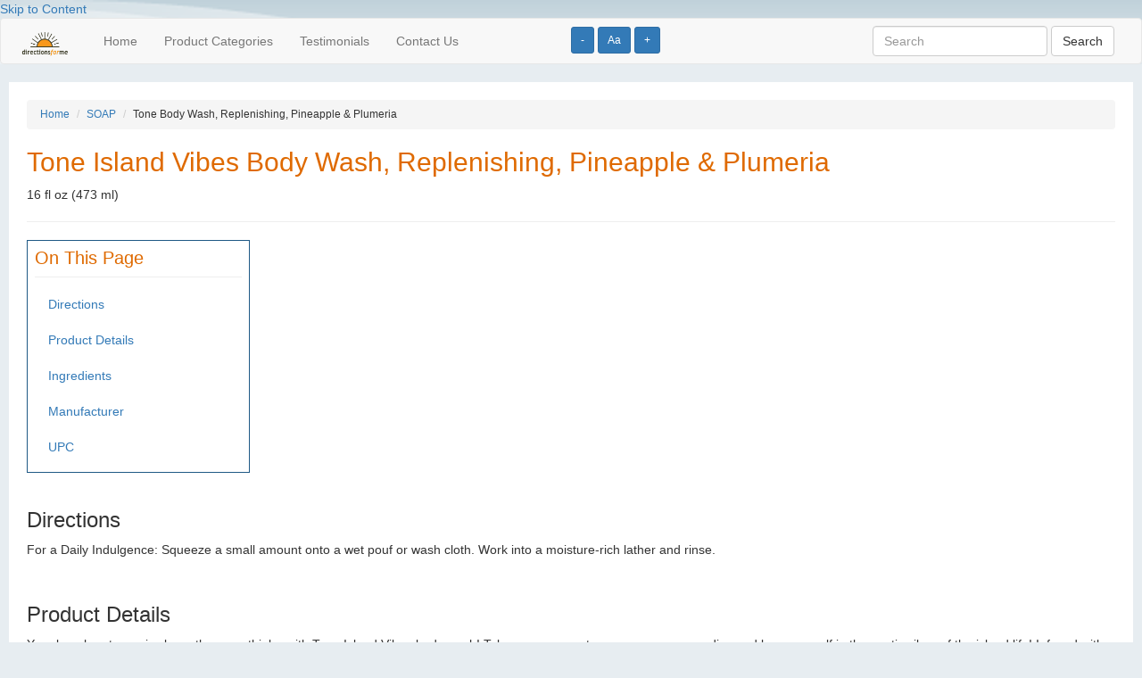

--- FILE ---
content_type: text/html; charset=UTF-8
request_url: https://directionsforme.org/product/15614
body_size: 2992
content:
<!DOCTYPE html>
<html lang="en">
<head>
	
		<!-- Global site tag (gtag.js) - Google Analytics -->
	<script async src="https://www.googletagmanager.com/gtag/js?id=UA-149251065-1"></script>
	<script>
	  window.dataLayer = window.dataLayer || [];
	  function gtag(){dataLayer.push(arguments);}
	  gtag('js', new Date());
	
	  gtag('config', 'UA-149251065-1');
	</script>	
		
  <title>Body Wash :: Directions for Me</title>

	<meta name="viewport" content="width=device-width, initial-scale=1">
 	
 	<script type="text/javascript" src="https://ajax.googleapis.com/ajax/libs/jquery/2.1.4/jquery.min.js"></script>
	<script type="text/javascript" src="https://maxcdn.bootstrapcdn.com/bootstrap/3.3.5/js/bootstrap.min.js"></script>

  <!--[if lt IE 9]>
  <script src="https://html5shiv.googlecode.com/svn/trunk/html5.js"></script>
  <![endif]-->


	<link rel="stylesheet" href="https://maxcdn.bootstrapcdn.com/bootstrap/3.3.5/css/bootstrap.min.css" />
	<link rel="stylesheet" href="/css/base.css" />
	
	<script>
    	$(function() {
        	$('.change_font_size').click(function() {
            	console.log("Stored font size is " + localStorage['font_size']);

            	var currentFontSize = localStorage['font_size'];                            	
            	var currentFontSizeNoUnits = currentFontSize.replace('px', '');
            	
            	if ($(this).hasClass('increase')) {
            	    var newFontSizeNoUnits = parseFloat(currentFontSizeNoUnits) + 2;
                } else if ($(this).hasClass('decrease')) {
            	    var newFontSizeNoUnits = parseFloat(currentFontSizeNoUnits) - 2;                
                } else {
            	    var newFontSizeNoUnits = 14;                    
                }
                var newFontSize = newFontSizeNoUnits + 'px';
            	$('body').css('font-size', newFontSize);
                localStorage.setItem('font_size', newFontSize);

        	});
        	
            
            if (localStorage.getItem('font_size') === null) {
                localStorage.setItem('font_size', "14px");
            } 
            
            var sessionFontSize = localStorage.getItem('font_size');
            $('body').css('font-size', sessionFontSize);
            
        	
    	});
    </script>

    
        
</head>
<body>
<div>
	<div id="header">
				<a href="#page_content" tabindex="0">Skip to Content</a>

          <div class="font_size_buttons" style="position: absolute; left: 50%; top: 30px; z-index: 10;">
            <button name="Increase text size" type="button" class="btn btn-primary btn-sm change_font_size decrease" aria-label="Increase text size" tabindex="0">-</button>	
            <button name="Reset text size" type="button" class="btn btn-primary btn-sm change_font_size reset" aria-label="Reset text size" tabindex="0">Aa</button>	
            <button name="Decrease text size" type="button" class="btn btn-primary btn-sm change_font_size increase" aria-label="Decrease text size" tabindex="0">+</button>
          </div>    

        <nav class="navbar navbar-default">
          <div class="container-fluid">  
              
            <!-- Brand and toggle get grouped for better mobile display -->
            <div class="navbar-header">
              <button type="button" class="navbar-toggle collapsed" data-toggle="collapse" data-target="#bs-example-navbar-collapse-1" aria-expanded="false">
                <span class="sr-only">Toggle navigation</span>
                <span class="icon-bar"></span>
                <span class="icon-bar"></span>
                <span class="icon-bar"></span>
              </button>
              <a class="navbar-brand" href="/"><img src="/images/barelogo.png" alt="Directions for Me logo" tabindex="0"></a>
            </div>
        
        
            <!-- Collect the nav links, forms, and other content for toggling -->
            <div class="collapse navbar-collapse" id="bs-example-navbar-collapse-1">
              <ul class="nav navbar-nav">
                <li><a href="/" tabindex="0">Home</a></li>
                <li><a href="/categories" tabindex="0">Product Categories</a></li>
                <li><a href="/testimonials" tabindex="0">Testimonials</a></li>
                <li><a href="/contact" tabindex="0">Contact Us</a></li>
              </ul>
              
        
               
              <form class="navbar-form navbar-right" role="search" action="https://directionsforme.org/search/results" method="get">
                <div class="form-group">
                  <input type="text" name="search_string" class="form-control" value="" placeholder="Search" tabindex="0">
                  <input type="hidden" name="_token" value="mLtr2m65bYTWGadR5Au8MJRg9Wt4OAe8Jwfd2yIs">
                </div>
                <button type="submit" class="btn btn-default" tabindex="0">Search</button>
              </form>
            </div><!-- /.navbar-collapse -->
          </div><!-- /.container-fluid -->
        </nav>

		

			</div>
	
	<a name="page_content"></a>
	<div id="content">
		

<ol class="breadcrumb">
	<li><a href="https://directionsforme.org">Home</a></li>
	<li><a href="https://directionsforme.org/category/SOAP">SOAP</a></li>
	<li>Tone Body Wash, Replenishing, Pineapple &amp; Plumeria</li>
</ol>


<h1 class="ui header">Tone Island Vibes Body Wash, Replenishing, Pineapple &amp; Plumeria</h1>
<p>16 fl oz (473 ml)</p>

<hr>


<div class="on_this_page">
	<h2>On This Page</h2>
	<ul class="nav">
					<li><a href="#directions">Directions</a></li>
				
					<li><a href="#product_details">Product Details</a></li>
		
				
        			<li><a href="#ingredients">Ingredients</a></li>
		
		
					<li><a href="#manufacturer">Manufacturer</a></li>
		
					<li><a href="#upc">UPC</a></li>
		
	</ul>	
</div>

<p>&nbsp;</p>


	<a name="directions"></a>
	<h3>Directions</h3>
	<p>For a Daily Indulgence: Squeeze a small amount onto a wet pouf or wash cloth. Work into a moisture-rich lather and rinse.</p>
	<p>&nbsp;</p>

	<a name="product_details"></a>
	<h3>Product Details</h3>
	Your beach getaway is closer than you think - with Tone Island Vibes body wash! Take your senses to your very own paradise and lose yourself in the exotic vibes of the island life! Infused with the tropical scents of pineapple and plumeria, this replenishing formula leaves your skin feeling rejuvenated - let your senses. Embark on an island escape! www.toneskincare.com. how2recycle.info. (at)ToneSkincare. Questions? 1-800-258-3425. www.toneskincare.com.

	<a name="nutrition_facts"></a>
	<h3>Nutrition Facts</h3>

		

	<a name="ingredients"></a>
	<h3>Ingredients</h3>
	Aqua (Water, Eau), Sodium Laureth Sulfate, Cocamidopropyl Betaine, PEG-8, Sodium Chloride, Parfum (Fragrance), Sodium Benzoate, Polyquatemium-7, Citric Acid, Glycerin, PEG-7 Glyceryl Cocoate, Laureth-2, Glycol Distearate, PEG-200 Hydrogenated Glyceryl Palmate, Sodium Sulfate, Laureth-4, Tetrasodium EDTA, CI 17200 (Red 33).



 


	<a name="manufacturer"></a>
	<h3>Manufacturer</h3>
	
	<p>Henkel Corporation<br>
	Rocky Hill, CT 06067</p>

	<a name="upc"></a>
	<h3>UPC</h3>
	<p>00017000170701</p>





	</div>

	<div id="footer">
		
				
     <form class="form-inline" role="search" action="https://directionsforme.org/search/results" method="get">
        <div class="form-group">
        	<input type="text" name="search_string" class="form-control" value="" placeholder="Search">
			<input type="hidden" name="_token" value="mLtr2m65bYTWGadR5Au8MJRg9Wt4OAe8Jwfd2yIs">
        </div>
        <button type="submit" class="btn btn-default">Search</button>
      </form>
	  <div class="clearfix"></div>

	  <p>&nbsp;</p>
			<form action="https://www.paypal.com/cgi-bin/webscr" method="post"> <input name="cmd" type="hidden" value="_s-xclick" /> <input name="hosted_button_id" type="hidden" value="K2ZHKRDRUNSWA" /> <input alt="Please consider donating to this project. Pay Pal." name="submit" src="https://www.paypalobjects.com/WEBSCR-640-20110429-1/en_US/i/btn/btn_donateCC_LG.gif" type="image" /></form>

			<p><a href="https://directionsforme.org/privacy-policy">Privacy Policy</a></p>
			
			<p>Copyright &copy; 2026 Horizons for the Blind</p>

			<p>
				DISCLAIMER: Horizons for the Blind makes no warranties regarding the accuracy of any information provided through this service
				<br /> and shall not be responsible for any errors or damages that may arise out of same.
			</p>
			
			<p>This website is for informational purposes only and does not sell or make recommendations on where to buy any of the listed products.</p>
			
			<p>
			The user acknowledges and agrees that this service is for personal use only and will not be used or disseminated for any other purpose!
			</p>
			</div>
</div>

<script defer src="https://static.cloudflareinsights.com/beacon.min.js/vcd15cbe7772f49c399c6a5babf22c1241717689176015" integrity="sha512-ZpsOmlRQV6y907TI0dKBHq9Md29nnaEIPlkf84rnaERnq6zvWvPUqr2ft8M1aS28oN72PdrCzSjY4U6VaAw1EQ==" data-cf-beacon='{"version":"2024.11.0","token":"ee17ece8f9eb4f5d9f353b06367806c1","r":1,"server_timing":{"name":{"cfCacheStatus":true,"cfEdge":true,"cfExtPri":true,"cfL4":true,"cfOrigin":true,"cfSpeedBrain":true},"location_startswith":null}}' crossorigin="anonymous"></script>
</body>
</html>